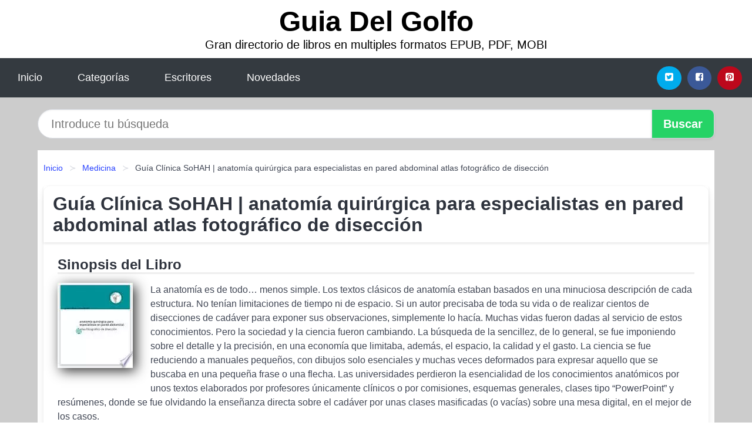

--- FILE ---
content_type: text/html; charset=UTF-8
request_url: https://guiadelgolfo.com/guia-clinica-sohah-anatomia-quirurgica-para-especialistas-en-pared-abdominal-atlas-fotograsco-de-diseccion-id-79927.html
body_size: 10166
content:
<!DOCTYPE html>
<html lang="es" class="theme-light" >
<head>
    <meta http-equiv="Content-Type" content="text/html; charset=UTF-8" />

<title>Descargar el Libro Guía Clínica SoHAH | anatomía quirúrgica para especialistas en pared abdominal atlas fotográﬁco de disección</title>

<meta http-equiv="X-UA-Compatible" content="IE=edge" />
<meta name="viewport" content="width=device-width,initial-scale=1" />

    <meta name="robots" content="follow, index, max-snippet:-1, max-image-preview:large, max-video-preview:-1" />
    

<meta name="description" content="Descargar el Libro Guía Clínica SoHAH | anatomía quirúrgica para especialistas en pared abdominal atlas fotográﬁco de disección - La anatomía es de todo… menos simple. Los textos clásicos de anatomía estaban basados en una..." />
<meta name="keywords" content="mobi, pdf, epub, libros, ebooks, descargar, literatura" />
<link rel="canonical" href="https://guiadelgolfo.com/guia-clinica-sohah-anatomia-quirurgica-para-especialistas-en-pared-abdominal-atlas-fotograsco-de-diseccion-id-79927.html" />
<link rel="icon" type="image/x-icon" href="/favicon.ico" />

<link rel="alternate" type="application/rss+xml" href="https://guiadelgolfo.com/feed.xml" />

<link rel="stylesheet" href="/css/my-2.css?v=141" type="text/css" media="all" />

    <meta name="thumbnail" content="https://cdn1.guiadelgolfo.com/images/libro/guia-clinica-sohah-anatomia-quirurgica-para-especialistas-en-pared-abdominal-atlas-fotograsco-de-diseccion-id-nnMgEAAAQBAJ.jpg" />
    <meta name="twitter:card" content="summary_large_image" />
    <meta property="og:url" content="https://guiadelgolfo.com/guia-clinica-sohah-anatomia-quirurgica-para-especialistas-en-pared-abdominal-atlas-fotograsco-de-diseccion-id-79927.html" />
    <meta property="og:site_name" content="guiadelgolfo.com" />
    <meta property="og:locale" content="es_ES" />
    <meta property="og:type" content="article" />
    <meta property="og:title" content="Descargar el Libro Guía Clínica SoHAH | anatomía quirúrgica para especialistas en pared abdominal atlas fotográﬁco de disección" />
    <meta property="og:description" content="Descargar el Libro Guía Clínica SoHAH | anatomía quirúrgica para especialistas en pared abdominal atlas fotográﬁco de disección   La anatomía es de todo… menos simple. Los textos clásicos de anatomía estaban basados en una..." />
    <meta property="og:image" content="https://cdn1.guiadelgolfo.com/images/libro/guia-clinica-sohah-anatomia-quirurgica-para-especialistas-en-pared-abdominal-atlas-fotograsco-de-diseccion-id-nnMgEAAAQBAJ.jpg" />
    <meta property="og:image:secure_url" content="https://cdn1.guiadelgolfo.com/images/libro/guia-clinica-sohah-anatomia-quirurgica-para-especialistas-en-pared-abdominal-atlas-fotograsco-de-diseccion-id-nnMgEAAAQBAJ.jpg" />


    <script type="application/ld+json">
            {
    "@context": "http:\/\/schema.org",
    "@type": "Book",
    "@id": "https:\/\/guiadelgolfo.com\/guia-clinica-sohah-anatomia-quirurgica-para-especialistas-en-pared-abdominal-atlas-fotograsco-de-diseccion-id-79927.html",
    "name": "Gu\u00eda Cl\u00ednica SoHAH | anatom\u00eda quir\u00fargica para especialistas en pared abdominal atlas fotogr\u00e1\ufb01co de disecci\u00f3n",
    "description": "La anatom\u00eda es de todo\u2026 menos simple. Los textos cl\u00e1sicos de anatom\u00eda estaban basados en una minuciosa descripci\u00f3n de cada estructura. No ten\u00edan limitaciones de tiempo ni de espacio. Si un autor precisaba de toda su vida o de realizar cientos de disecciones de cad\u00e1ver para exponer sus observaciones, simplemente lo hac\u00eda. Muchas vidas fueron dadas al servicio de estos conocimientos. Pero la sociedad y la ciencia fueron cambiando. La b\u00fasqueda de la sencillez, de lo general, se fue imponiendo sobre el detalle y la precisi\u00f3n, en una econom\u00eda que limitaba, adem\u00e1s, el espacio, la calidad y el gasto. La ciencia se fue reduciendo a manuales peque\u00f1os, con dibujos solo esenciales y muchas veces deformados para expresar aquello que se buscaba en una peque\u00f1a frase o una flecha. Las universidades perdieron la esencialidad de los conocimientos anat\u00f3micos por unos textos elaborados por profesores \u00fanicamente cl\u00ednicos o por comisiones, esquemas generales, clases tipo \u201cPowerPoint\u201d y res\u00famenes, donde se fue olvidando la ense\u00f1anza directa sobre el cad\u00e1ver por unas clases masificadas (o vac\u00edas) sobre una mesa digital, en el mejor de los casos.",
    "url": "https:\/\/guiadelgolfo.com\/guia-clinica-sohah-anatomia-quirurgica-para-especialistas-en-pared-abdominal-atlas-fotograsco-de-diseccion-id-79927.html",
    "inLanguage": "es",
    "genre": "Medicina",
    "author": [
        {
            "@type": "Person",
            "name": "Alfredo Moreno Egea"
        }
    ],
    "isbn": "9788409275540",
    "image": "https:\/\/cdn1.guiadelgolfo.com\/images\/libro\/guia-clinica-sohah-anatomia-quirurgica-para-especialistas-en-pared-abdominal-atlas-fotograsco-de-diseccion-id-nnMgEAAAQBAJ.jpg",
    "aggregateRating": {
        "@type": "AggregateRating",
        "ratingCount": 22,
        "ratingValue": "4.9"
    }
}    </script>

    </head>

<body>


    <header class="hero is-mobile is-primary is-fullwidth" id="myheader">
        <div class="hero-body">
      <p class="title is-1"><a title="Descargar Libros" href="/">Guia Del Golfo</a></p>
      <p class="subtitle">Gran directorio de libros en multiples formatos EPUB, PDF, MOBI</p>
</div>

<nav class="navbar is-transparent mymenu">

    <input class="menu-btn" type="checkbox" id="menu-btn" />
    
    <label class="menu-icon" for="menu-btn"><span class="navicon"></span></label>

    <ul class="navbar-start menu">
        <li><a title="Inicio" href="/"> Inicio </a> </li>
        <li><a title="Listado de Temáticas" href="https://guiadelgolfo.com/categorias.html"> Categorías </a> </li>
        <li><a title="Listado de Autores" href="https://guiadelgolfo.com/autores.html"> Escritores </a> </li>
        <li><a title="Novedades" href="https://guiadelgolfo.com/novedades.html"> Novedades </a></li>
    </ul>

    
    <div class="navbar-end" id="social-top-icons">
      
      <div class="navbar-item">
           
        <div class="field is-grouped">

            <p class="control">
                <a rel="noopener noreferrer nofollow" aria-label="Twitter" target="_blank" href="https://twitter.com/home?status=Ebook+https%3A%2F%2Fguiadelgolfo.com%2Fguia-clinica-sohah-anatomia-quirurgica-para-especialistas-en-pared-abdominal-atlas-fotograsco-de-diseccion-id-79927.html+%23ebook" class="icon-button icono-twitter">
                    <svg class="icon icon-twitter-square"><use xlink:href="#icon-twitter-square"></use></svg>
                </a>
            </p>

            <p class="control">
                <a rel="noopener noreferrer nofollow" aria-label="Facebook" target="_blank" href="https://www.facebook.com/sharer/sharer.php?u=https%3A%2F%2Fguiadelgolfo.com%2Fguia-clinica-sohah-anatomia-quirurgica-para-especialistas-en-pared-abdominal-atlas-fotograsco-de-diseccion-id-79927.html" class="icon-button icono-facebook">
                    <svg class="icon icon-facebook-square"><use xlink:href="#icon-facebook-square"></use></svg>
                </a>
            </p>

            <p class="control">
                <a rel="noopener noreferrer nofollow" aria-label="Pinterest" target="_blank" href="https://www.pinterest.com/pin/create/button/?url=https%3A%2F%2Fguiadelgolfo.com%2Fguia-clinica-sohah-anatomia-quirurgica-para-especialistas-en-pared-abdominal-atlas-fotograsco-de-diseccion-id-79927.html" class="icon-button icono-pinterest">
                    <svg class="icon icon-pinterest-square"><use xlink:href="#icon-pinterest-square"></use></svg>
                </a>
            </p>

        </div>
      </div>
    </div>

</nav>        
    </header>

    <div class="container is-fullwidth" id="form-buscar">

    <form action="/buscar.html" role="search" rel="nofollow" method="POST" >

        <div class="field has-addons">

            <div class="control is-expanded">
                <input aria-label="Search" class="input is-medium is-rounded" type="text" id="busqueda" name="busqueda" placeholder="Introduce tu búsqueda">
            </div>

            <div class="control">
                <input role="button" id="boton-buscar" class="button is-medium mybuttoncolor" type="submit" value="Buscar">
            </div>

        </div>

    </form>

</div>

    <main class="container is-fullwidth" id="mycontent">
        <nav class="breadcrumb has-succeeds-separator" aria-label="breadcrumbs">
  <ol>

           
                    <li><a title="Inicio" href="/">Inicio</a></li>
        

           
                    <li><a title="Medicina" href="https://guiadelgolfo.com/categoria/medicina.html">Medicina</a></li>
        

           
                    <li aria-current="page" class="is-active"><span>Guía Clínica SoHAH | anatomía quirúrgica para especialistas en pared abdominal atlas fotográﬁco de disección</span></li>
        

    
    </ol>
</nav>
<article class="card mybookcard">

    <header class="card-header">
        <h1 class="card-header-title title is-3">Guía Clínica SoHAH | anatomía quirúrgica para especialistas en pared abdominal atlas fotográﬁco de disección</h1>
    </header>

    <div class="card-content">

        <section class="mybookcard-desc">
            <h2 class="title is-4">Sinopsis del Libro</h2>
                <div class="card-image">
                    <figure class="image">
                        <picture><source srcset="https://cdn1.guiadelgolfo.com/images/libro/guia-clinica-sohah-anatomia-quirurgica-para-especialistas-en-pared-abdominal-atlas-fotograsco-de-diseccion-id-nnMgEAAAQBAJ.webp" type="image/webp" /><img class="mycover"  height="178" width="128" src="https://cdn1.guiadelgolfo.com/images/libro/guia-clinica-sohah-anatomia-quirurgica-para-especialistas-en-pared-abdominal-atlas-fotograsco-de-diseccion-id-nnMgEAAAQBAJ.jpg" alt="Libro Guía Clínica SoHAH | anatomía quirúrgica para especialistas en pared abdominal atlas fotográﬁco de disección"/></picture>                    </figure>
                </div>

                <p>
                    La anatomía es de todo… menos simple. Los textos clásicos de anatomía estaban basados en una minuciosa descripción de cada estructura. No tenían limitaciones de tiempo ni de espacio. Si un autor precisaba de toda su vida o de realizar cientos de disecciones de cadáver para exponer sus observaciones, simplemente lo hacía. Muchas vidas fueron dadas al servicio de estos conocimientos. Pero la sociedad y la ciencia fueron cambiando. La búsqueda de la sencillez, de lo general, se fue imponiendo sobre el detalle y la precisión, en una economía que limitaba, además, el espacio, la calidad y el gasto. La ciencia se fue reduciendo a manuales pequeños, con dibujos solo esenciales y muchas veces deformados para expresar aquello que se buscaba en una pequeña frase o una flecha. Las universidades perdieron la esencialidad de los conocimientos anatómicos por unos textos elaborados por profesores únicamente clínicos o por comisiones, esquemas generales, clases tipo “PowerPoint” y resúmenes, donde se fue olvidando la enseñanza directa sobre el cadáver por unas clases masificadas (o vacías) sobre una mesa digital, en el mejor de los casos.                     
                </p>
        </section>

        <section>

            <h2 class="title is-4">Ficha del Libro</h2>

                

                        <p>
                <span><strong>Total de páginas</strong> </span>659            </p>
            
            <h3 class="title is-6">
                Autor:
            </h3>
            
            <ul id="myfichabook-autores">
                                    <li>
                        <a href="https://guiadelgolfo.com/autor/alfredo-moreno-egea.html" title="Descargar libros de Alfredo Moreno Egea" >Alfredo Moreno Egea</a>                    </li>
                            </ul>

            <h3 class="title is-6">
                Categoría: 
            </h3>

            <ul id="myfichabook-categorias">
                                    <li>
                        <a href="https://guiadelgolfo.com/categoria/medicina.html" title="Más libros de  Medicina" > Medicina</a>                    </li>
                            </ul>

            <h3 class="title is-6">
                Formatos Disponibles: 
            </h3>
            <p>
                PDF, EPUB, MOBI
                
            </p>
        </section>

        <section>
                            <h2 class="title is-4" id="myfichabook-descargar">Descargar Libro</h2>
            
            
            <div class="mybuttons">
                <a class="button is-medium mybuttoncolor" title="Guía Clínica SoHAH | anatomía quirúrgica para especialistas en pared abdominal atlas fotográﬁco de disección"  href="javascript:myopen('nnMgEAAAQBAJ',1,'Gu%C3%ADa+Cl%C3%ADnica+SoHAH+%7C+anatom%C3%ADa+quir%C3%BArgica+para+especialistas+en+pared+abdominal+atlas+fotogr%C3%A1%EF%AC%81co+de+disecci%C3%B3n')" >
                    <svg class="icon icon-arrow-right"><use xlink:href="#icon-arrow-right"></use></svg>
                    Opciones de Descarga                    <svg class="icon icon-arrow-left"><use xlink:href="#icon-arrow-left"></use></svg>
                </a>
            </div>
        </section>

            <section>
                <h2 class="title is-4">Valoración</h2>
                <div class="box" id="rat"><div class="ribbon"><span>Popular</span></div><p id="ratv">4.9</p><p id="cratv">22 Valoraciones Totales</p><div id="rateYo"><span><svg class="myicon myicon-star star-nochecked "><use xlink:href="#mystar"></use></svg></span><span><svg class="myicon myicon-star star-nochecked "><use xlink:href="#mystar"></use></svg></span><span><svg class="myicon myicon-star star-nochecked "><use xlink:href="#mystar"></use></svg></span><span><svg class="myicon myicon-star star-nochecked "><use xlink:href="#mystar"></use></svg></span><span><svg class="myicon myicon-star-half-empty star-checked "><use xlink:href="#mystar-half"></use></svg></span><br/></div></div>            </section>
    </div>


    <footer>

        <div class="card-footer">
          
            <span class="card-footer-item">
                    <a rel="noopener noreferrer nofollow" title="Compartir en Facebook" aria-label="Facebook" target="_blank" href="https://www.facebook.com/sharer/sharer.php?u=https%3A%2F%2Fguiadelgolfo.com%2Fguia-clinica-sohah-anatomia-quirurgica-para-especialistas-en-pared-abdominal-atlas-fotograsco-de-diseccion-id-79927.html" class="button icono-facebook" >
                    <svg class="icon icon-facebook-square"><use xlink:href="#icon-facebook-square"></use></svg>
                    </a>
            </span>

            <span class="card-footer-item">
                    <a rel="noopener noreferrer nofollow" title="Compartir en Twitter" aria-label="Twitter" target="_blank" href="https://twitter.com/home?status=Ebook+https%3A%2F%2Fguiadelgolfo.com%2Fguia-clinica-sohah-anatomia-quirurgica-para-especialistas-en-pared-abdominal-atlas-fotograsco-de-diseccion-id-79927.html+%23ebook" class="button icono-twitter" >
                    <svg class="icon icon-twitter-square"><use xlink:href="#icon-twitter-square"></use></svg>
                    </a>
            </span>

            <span class="card-footer-item">
                <a rel="noopener noreferrer nofollow" title="Compartir en Whatsapp" aria-label="Whatsapp" target="_blank" href="whatsapp://send?text=https%3A%2F%2Fguiadelgolfo.com%2Fguia-clinica-sohah-anatomia-quirurgica-para-especialistas-en-pared-abdominal-atlas-fotograsco-de-diseccion-id-79927.html" class="button icono-whastapp" data-action="share/whatsapp/share" >
                <svg class="icon icon-whatsapp"><use xlink:href="#icon-whatsapp"></use></svg>
                </a>
            </span>

            <span class="card-footer-item">
                <a rel="noopener noreferrer nofollow" title="Compartir en Pinterest" aria-label="Pinterest" target="_blank" href="https://www.pinterest.com/pin/create/button/?url=https%3A%2F%2Fguiadelgolfo.com%2Fguia-clinica-sohah-anatomia-quirurgica-para-especialistas-en-pared-abdominal-atlas-fotograsco-de-diseccion-id-79927.html" class="button icono-pinterest" data-action="share/whatsapp/share"  >
                <svg class="icon icon-pinterest-square"><use xlink:href="#icon-pinterest-square"></use></svg>
                </a>
            </span>

        </div>

    </footer>

</article>

    
            <section class="is-mobile is-multiline is-centered">

    <h2 class="title is-4">
        Más obras de Alfredo Moreno Egea    </h2>

    
        <article class="card mybookcard">

            <header class="card-header">
                <h3 class="card-header-title">
                    <a class="is-link" title="Guía Clínica SoHAH | manual multidisciplinar para el manejo del dolor inguinal crónico" href="https://guiadelgolfo.com/guia-clinica-sohah-manual-multidisciplinar-para-el-manejo-del-dolor-inguinal-cronico-id-65101.html">
                        Guía Clínica SoHAH | manual multidisciplinar para el manejo del dolor inguinal crónico                          
                    </a>
                </h3>
            </header>

            <div class="card-content">

                <div class="card-image">

                    <figure class="image">
                        <picture><source srcset="https://cdn1.guiadelgolfo.com/images/libro/guia-clinica-sohah-manual-multidisciplinar-para-el-manejo-del-dolor-inguinal-cronico-id-VkSrDwAAQBAJ.webp" type="image/webp" /><img class="mycover" loading="lazy"  height="178" width="128" src="https://cdn1.guiadelgolfo.com/images/libro/guia-clinica-sohah-manual-multidisciplinar-para-el-manejo-del-dolor-inguinal-cronico-id-VkSrDwAAQBAJ.jpg" alt="Libro Guía Clínica SoHAH | manual multidisciplinar para el manejo del dolor inguinal crónico"/></picture>                    </figure>

                </div>

                <p>
                    El término que engloba esta Guía: “dolor inguinal crónico”, es el mas descriptivo, el mas acertado, el que recoge todas las patologías a nivel de esta región anatómica con síntomas dolorosos; desde la pubalgia, la hernia del deportista, la hernia atlética, el choque acetabular, la osteomiopatía dinámica de pubis, etc. a la inguinodinia pos operatoria en los pacientes intervenidos de una hernia inguinal. Cada cuadro clínico, con un diagnóstico complejo como consecuencia de factores etiopatogénicos diferentes y también con tratamientos distintos. Por eso entra aquí el...                     
                </p>

            </div>

            <footer style="clear:both" class="card-footer">

                <div class="card-footer-item">
                        <a class="button is-medium mybuttoncolor" title="Guía Clínica SoHAH | manual multidisciplinar para el manejo del dolor inguinal crónico" href="https://guiadelgolfo.com/guia-clinica-sohah-manual-multidisciplinar-para-el-manejo-del-dolor-inguinal-cronico-id-65101.html" >
                             Ver Libro                        </a>
                </div>

            </footer>

        </article>

    
</section>
        
            <section class="is-mobile is-multiline is-centered">

    <h2 class="title is-4">
    Otros libros de Medicina    </h2>

    
        <article class="card mybookcard">

            <header class="card-header">
                <h3 class="card-header-title">
                    <a class="is-link" title="Eso No Estaba En Mi Libro de Historia de la Medicina" href="https://guiadelgolfo.com/eso-no-estaba-en-mi-libro-de-historia-de-la-medicina-id-83934.html">
                        Eso No Estaba En Mi Libro de Historia de la Medicina                          
                    </a>
                </h3>
            </header>

            <div class="card-content">

                <div class="card-image">

                    <figure class="image">
                        <picture><source srcset="https://cdn1.guiadelgolfo.com/images/libro/eso-no-estaba-en-mi-libro-de-historia-de-la-medicina-id-7wZTzQEACAAJ.webp" type="image/webp" /><img class="mycover" loading="lazy"  height="178" width="128" src="https://cdn1.guiadelgolfo.com/images/libro/eso-no-estaba-en-mi-libro-de-historia-de-la-medicina-id-7wZTzQEACAAJ.jpg" alt="Libro Eso No Estaba En Mi Libro de Historia de la Medicina"/></picture>                    </figure>

                </div>

                <p>
                    ¿Sabía quiénes fueron las mujeres pioneras en licenciarse en Medicina? ¿O cuáles fueron las enfermedades que se desarrollaron en contextos bélicos? ¿Conoce los orígenes de la Cruz Roja y la Media Luna? El hombre que leía con la lengua, ¿ficción o realidad? Desde tiempos de la Biblia, ¿cuáles han sido las enfermedades con mayor rechazo? ¿Se salvaron vidas con el simple hecho de lavarse las manos? ¿Cuál es el origen del botiquín? ¿Se imaginaba que acontecimientos tan catastróficos como la Primera Guerra Mundial propiciaron grandes avances en la cirugía? Adéntrese en la...                     
                </p>

            </div>

            <footer style="clear:both" class="card-footer">

                <div class="card-footer-item">
                        <a class="button is-medium mybuttoncolor" title="Eso No Estaba En Mi Libro de Historia de la Medicina" href="https://guiadelgolfo.com/eso-no-estaba-en-mi-libro-de-historia-de-la-medicina-id-83934.html" >
                             Ver Libro                        </a>
                </div>

            </footer>

        </article>

    
        <article class="card mybookcard">

            <header class="card-header">
                <h3 class="card-header-title">
                    <a class="is-link" title="La máscara de Oxígeno" href="https://guiadelgolfo.com/la-mascara-de-oxigeno-id-15945.html">
                        La máscara de Oxígeno                          
                    </a>
                </h3>
            </header>

            <div class="card-content">

                <div class="card-image">

                    <figure class="image">
                        <picture><source srcset="https://cdn1.guiadelgolfo.com/images/libro/la-mascara-de-oxigeno-id-4YY0EAAAQBAJ.webp" type="image/webp" /><img class="mycover" loading="lazy"  height="178" width="128" src="https://cdn1.guiadelgolfo.com/images/libro/la-mascara-de-oxigeno-id-4YY0EAAAQBAJ.jpg" alt="Libro La máscara de Oxígeno"/></picture>                    </figure>

                </div>

                <p>
                    Promover la salud mental de nuestros niños, niñas y adolescentes comienza, necesariamente,por el autocuidado de los adultos que los acompañan. Conozca diferentes herramientas prácticas para proteger a sus hijos en tiempos de crisis.                     
                </p>

            </div>

            <footer style="clear:both" class="card-footer">

                <div class="card-footer-item">
                        <a class="button is-medium mybuttoncolor" title="La máscara de Oxígeno" href="https://guiadelgolfo.com/la-mascara-de-oxigeno-id-15945.html" >
                             Ver Libro                        </a>
                </div>

            </footer>

        </article>

    
        <article class="card mybookcard">

            <header class="card-header">
                <h3 class="card-header-title">
                    <a class="is-link" title="La salud a partir de los 50 en 200 preguntas" href="https://guiadelgolfo.com/la-salud-a-partir-de-los-50-en-200-preguntas-id-98243.html">
                        La salud a partir de los 50 en 200 preguntas                          
                    </a>
                </h3>
            </header>

            <div class="card-content">

                <div class="card-image">

                    <figure class="image">
                        <picture><source srcset="https://cdn1.guiadelgolfo.com/images/libro/la-salud-a-partir-de-los-50-en-200-preguntas-id-rUHoDwZNN7IC.webp" type="image/webp" /><img class="mycover" loading="lazy"  height="178" width="128" src="https://cdn1.guiadelgolfo.com/images/libro/la-salud-a-partir-de-los-50-en-200-preguntas-id-rUHoDwZNN7IC.jpg" alt="Libro La salud a partir de los 50 en 200 preguntas"/></picture>                    </figure>

                </div>

                <p>
                    Gracias a los espectaculares avances de la medicina, nuestra esperanza de vida aumenta de forma constante y, en la actualidad, la gran mayor�a de las personas de m�s de sesenta a�os vive con pleno disfrute de sus capacidades. Sin embargo, para disfrutar con total plenitud y autonom�a de la segunda juventud, es fundamental prepararse lo mejor posible. Bajo la pr�ctica forma de 200 preguntas, las m�s frecuentes, con sus correspondientes respuestas, el autor hace un recorrido por las afecciones que suelen aparecer pasados los cincuenta a�os: alteraciones en el aparato locomotor...                     
                </p>

            </div>

            <footer style="clear:both" class="card-footer">

                <div class="card-footer-item">
                        <a class="button is-medium mybuttoncolor" title="La salud a partir de los 50 en 200 preguntas" href="https://guiadelgolfo.com/la-salud-a-partir-de-los-50-en-200-preguntas-id-98243.html" >
                             Ver Libro                        </a>
                </div>

            </footer>

        </article>

    
        <article class="card mybookcard">

            <header class="card-header">
                <h3 class="card-header-title">
                    <a class="is-link" title="Manual de anestesia local" href="https://guiadelgolfo.com/manual-de-anestesia-local-id-49713.html">
                        Manual de anestesia local                          
                    </a>
                </h3>
            </header>

            <div class="card-content">

                <div class="card-image">

                    <figure class="image">
                        <picture><source srcset="https://cdn1.guiadelgolfo.com/images/libro/manual-de-anestesia-local-id-odl8XOjXtMEC.webp" type="image/webp" /><img class="mycover" loading="lazy"  height="178" width="128" src="https://cdn1.guiadelgolfo.com/images/libro/manual-de-anestesia-local-id-odl8XOjXtMEC.jpg" alt="Libro Manual de anestesia local"/></picture>                    </figure>

                </div>

                <p>
                    Nueva edición de la obra de referencia en anestesia aplicada a la práctica odontológica de la mano del Dr. Stanley Malamed, reconocida autoridad de prestigio internacional en la disciplina y que, una vez más "se posiciona" como el best seller en su campo, recogiendo las últimas novedades tanto farmacológicas como tecnológicas para alcanzar el doble objetivo que todo odontólogo persigue: eliminar totalmente el dolor en el paciente tanto en el proceso como en el momento de aplicarle el anestésico. De nuevo se presenta como una guía "how to" para la correcta práctica de la anestesia...                     
                </p>

            </div>

            <footer style="clear:both" class="card-footer">

                <div class="card-footer-item">
                        <a class="button is-medium mybuttoncolor" title="Manual de anestesia local" href="https://guiadelgolfo.com/manual-de-anestesia-local-id-49713.html" >
                             Ver Libro                        </a>
                </div>

            </footer>

        </article>

    
</section>
        
    <section class="panel mibox1">

    <h2 class="panel-heading is-success">
        Últimos Libros    </h2>

    <div class="columns is-multiline ">

    <br/>
    <br/>
    
    

        <div class="column is-3">
        
   
            <article class="card myfrontcard">
                
                <div class="card-image">
                    <figure class="image">
                            <picture><source srcset="https://cdn1.guiadelgolfo.com/images/libro/la-industria-del-creer-id-mofyDwAAQBAJ.webp" type="image/webp" /><img class="mycover" loading="lazy"  height="178" width="128" src="https://cdn1.guiadelgolfo.com/images/libro/la-industria-del-creer-id-mofyDwAAQBAJ.jpg" alt="Libro La industria del creer"/></picture>                    </figure>
                </div>

                <div class="card-content">
                    <h3>
                        <a href="https://guiadelgolfo.com/la-industria-del-creer-id-55.html">
                            La industria del creer (Joaquín Algranti)
                        </a>
                    </h3>
                </div>

            </article>

        </div>

    

        <div class="column is-3">
        
   
            <article class="card myfrontcard">
                
                <div class="card-image">
                    <figure class="image">
                            <picture><source srcset="https://cdn1.guiadelgolfo.com/images/libro/espana-y-america-en-el-bicentenario-de-las-independencias-id-QYLOCgAAQBAJ.webp" type="image/webp" /><img class="mycover" loading="lazy"  height="178" width="128" src="https://cdn1.guiadelgolfo.com/images/libro/espana-y-america-en-el-bicentenario-de-las-independencias-id-QYLOCgAAQBAJ.jpg" alt="Libro España y América en el Bicentenario de las Independencias"/></picture>                    </figure>
                </div>

                <div class="card-content">
                    <h3>
                        <a href="https://guiadelgolfo.com/espana-y-america-en-el-bicentenario-de-las-independencias-id-83.html">
                            España y América en el Bicentenario de las Independencias (Casajús, Lucía)
                        </a>
                    </h3>
                </div>

            </article>

        </div>

    

        <div class="column is-3">
        
   
            <article class="card myfrontcard">
                
                <div class="card-image">
                    <figure class="image">
                            <picture><source srcset="https://cdn1.guiadelgolfo.com/images/libro/ya-no-quiero-decir-no-id-b4sEEAAAQBAJ.webp" type="image/webp" /><img class="mycover" loading="lazy"  height="178" width="128" src="https://cdn1.guiadelgolfo.com/images/libro/ya-no-quiero-decir-no-id-b4sEEAAAQBAJ.jpg" alt="Libro ¡Ya no quiero decir NO!"/></picture>                    </figure>
                </div>

                <div class="card-content">
                    <h3>
                        <a href="https://guiadelgolfo.com/ya-no-quiero-decir-no-id-91.html">
                            ¡Ya no quiero decir NO! (Neva Milicic)
                        </a>
                    </h3>
                </div>

            </article>

        </div>

    

        <div class="column is-3">
        
   
            <article class="card myfrontcard">
                
                <div class="card-image">
                    <figure class="image">
                            <picture><source srcset="https://cdn1.guiadelgolfo.com/images/libro/movimiento-y-lenguajes-transversales-para-aprendizajes-saludables-id-D-QfEAAAQBAJ.webp" type="image/webp" /><img class="mycover" loading="lazy"  height="178" width="128" src="https://cdn1.guiadelgolfo.com/images/libro/movimiento-y-lenguajes-transversales-para-aprendizajes-saludables-id-D-QfEAAAQBAJ.jpg" alt="Libro Movimiento y lenguajes transversales para aprendizajes saludables"/></picture>                    </figure>
                </div>

                <div class="card-content">
                    <h3>
                        <a href="https://guiadelgolfo.com/movimiento-y-lenguajes-transversales-para-aprendizajes-saludables-id-62.html">
                            Movimiento y lenguajes transversales para aprendizajes saludables (Gerard Arlandes Mañà)
                        </a>
                    </h3>
                </div>

            </article>

        </div>

        </div>

    <br/>

</section>
    
    
<br/>

<section class="panel mibox1">

    <h3 class="panel-heading is-success">
        Últimas Búsquedas
    </h3>

    <div class="panel-block">

        <ul>
                
                    
                    <li>
                        <a href="https://guiadelgolfo.com/buscar.html?busqueda=el+susurro+del+fuego" title="el susurro del fuego">
                            el susurro del fuego                        </a>
                    </li>

                
                    
                    <li>
                        <a href="https://guiadelgolfo.com/buscar.html?busqueda=los+archivos+del+g%C3%A9nesis" title="los archivos del génesis">
                            los archivos del génesis                        </a>
                    </li>

                
                    
                    <li>
                        <a href="https://guiadelgolfo.com/buscar.html?busqueda=hacia+un+alma+de+bondad" title="hacia un alma de bondad">
                            hacia un alma de bondad                        </a>
                    </li>

                
                    
                    <li>
                        <a href="https://guiadelgolfo.com/buscar.html?busqueda=el+arte+de+reducir+gastos+en+la+empresa" title="el arte de reducir gastos en la empresa">
                            el arte de reducir gastos en la empresa                        </a>
                    </li>

                
                    
                    <li>
                        <a href="https://guiadelgolfo.com/buscar.html?busqueda=El+sendero+cristalino" title="El sendero cristalino">
                            El sendero cristalino                        </a>
                    </li>

                
                    
                    <li>
                        <a href="https://guiadelgolfo.com/buscar.html?busqueda=biblia+del+macho+alfa" title="biblia del macho alfa">
                            biblia del macho alfa                        </a>
                    </li>

                        </ul>

    </div>
    
</section>



    
<br/>

<section class="panel mibox1">

    <h3 class="panel-heading is-success">
        Categorías Destacadas    </h3>

    <div class="panel-block">

        <ul>
                
                    
                    <li>
                        <a href="https://guiadelgolfo.com/categoria/ficcion.html" title="Libros de Ficción">
                            Ficción                        </a>
                    </li>

                
                    
                    <li>
                        <a href="https://guiadelgolfo.com/categoria/educacion.html" title="Libros de Educación">
                            Educación                        </a>
                    </li>

                
                    
                    <li>
                        <a href="https://guiadelgolfo.com/categoria/juvenil-ficcion.html" title="Libros de Juvenil Ficción">
                            Juvenil Ficción                        </a>
                    </li>

                
                    
                    <li>
                        <a href="https://guiadelgolfo.com/categoria/religion.html" title="Libros de Religión">
                            Religión                        </a>
                    </li>

                
                    
                    <li>
                        <a href="https://guiadelgolfo.com/categoria/economia-y-negocios.html" title="Libros de Economía y Negocios">
                            Economía y Negocios                        </a>
                    </li>

                
                    
                    <li>
                        <a href="https://guiadelgolfo.com/categoria/historia.html" title="Libros de Historia">
                            Historia                        </a>
                    </li>

                
                    
                    <li>
                        <a href="https://guiadelgolfo.com/categoria/arte.html" title="Libros de Arte">
                            Arte                        </a>
                    </li>

                
                    
                    <li>
                        <a href="https://guiadelgolfo.com/categoria/juvenil-no-ficcion.html" title="Libros de Juvenil No Ficción">
                            Juvenil No Ficción                        </a>
                    </li>

                
                    
                    <li>
                        <a href="https://guiadelgolfo.com/categoria/ciencias-sociales.html" title="Libros de Ciencias Sociales">
                            Ciencias Sociales                        </a>
                    </li>

                
                    
                    <li>
                        <a href="https://guiadelgolfo.com/categoria/biografia.html" title="Libros de Biografía">
                            Biografía                        </a>
                    </li>

                        </ul>

    </div>
    
</section>

    
        <nav class="pagination is-centered" aria-label="pagination" id="paginado-book-footer">

                            <a class="pagination-previous" title="Los Dones del Espíritu, hoy" href="https://guiadelgolfo.com/los-dones-del-espiritu-hoy-id-30776.html">
                    <svg class="icon-arrow-left"><use xlink:href="#icon-arrow-left"></use></svg>
                    Libro Anterior
                </a>
            
                            <a class="pagination-next" title="Degú pinta el mundo" href="https://guiadelgolfo.com/degu-pinta-el-mundo-id-23447.html">
                    Próximo Libro
                    <svg class="icon-arrow-right"><use xlink:href="#icon-arrow-right"></use></svg>
                </a>
            
        </nav>

    


        
    </main>

    <footer class="footer">

        <div class="container has-text-centered">
            <p>
                <strong>@2025 guiadelgolfo.com</strong> |  <a title="Privacidad" rel="nofollow" class="is-link" href="/privacidad.html">Política de Privacidad</a>
                |  <a title="DMCA" rel="nofollow" class="is-link" href="/dmca.html">DMCA</a>
            </p>
        </div>
        
    </footer>

    <script>
        function myopen(id, hasthumbnail , title )
{
    var myid = id;

    var myhasthumbnail = hasthumbnail;

    var mytitle = title;

    var formData = "ID="+myid+"&TITLE="+mytitle+"&HASTHUMBNAIL="+myhasthumbnail;

    var r = new XMLHttpRequest();

    r.open("POST", "/ebook-download.html", true);
    r.setRequestHeader('Content-type', 'application/x-www-form-urlencoded');

    r.onreadystatechange = function () 
    {
        document.getElementById("mypopup").className = "modal is-active";

        if (r.readyState != 4 || r.status != 200) 
        {
            document.getElementById("mymodal-content").innerHTML = "Error";
            return;
        }
        else
        {
            document.getElementById("mymodal-content").innerHTML = r.responseText;
            
        }
    };

    r.send(formData);
}

function myclose()
{
    document.getElementById("mymodal-content").innerHTML = "";

    document.getElementById("mypopup").className = "modal";
}
    </script>

    <svg xmlns="http://www.w3.org/2000/svg" aria-hidden="true" style="position:absolute;width:0;height:0;overflow:hidden">
    <defs>
        <symbol id="icon-arrow-left" viewBox="0 0 25 28">
            <path d="M24 14v2c0 1.062-.703 2-1.828 2h-11l4.578 4.594a1.96 1.96 0 0 1 0 2.812l-1.172 1.188c-.359.359-.875.578-1.406.578s-1.047-.219-1.422-.578L1.578 16.407C1.219 16.048 1 15.532 1 15.001s.219-1.047.578-1.422L11.75 3.423c.375-.375.891-.594 1.422-.594s1.031.219 1.406.594l1.172 1.156c.375.375.594.891.594 1.422s-.219 1.047-.594 1.422l-4.578 4.578h11c1.125 0 1.828.938 1.828 2z"/>
        </symbol>
        <symbol id="icon-arrow-right" viewBox="0 0 23 28">
            <path d="M23 15a2.01 2.01 0 0 1-.578 1.422L12.25 26.594c-.375.359-.891.578-1.422.578s-1.031-.219-1.406-.578L8.25 25.422c-.375-.375-.594-.891-.594-1.422s.219-1.047.594-1.422L12.828 18h-11C.703 18 0 17.062 0 16v-2c0-1.062.703-2 1.828-2h11L8.25 7.406a1.96 1.96 0 0 1 0-2.812l1.172-1.172c.375-.375.875-.594 1.406-.594s1.047.219 1.422.594l10.172 10.172c.375.359.578.875.578 1.406z"/>
        </symbol>
        <symbol id="icon-twitter-square" viewBox="0 0 24 28">
            <path d="M20 9.531a6.887 6.887 0 0 1-1.891.531 3.313 3.313 0 0 0 1.453-1.828 6.547 6.547 0 0 1-2.094.797A3.253 3.253 0 0 0 15.077 8a3.28 3.28 0 0 0-3.281 3.281c0 .25.016.516.078.75a9.324 9.324 0 0 1-6.781-3.437 3.33 3.33 0 0 0-.453 1.656c0 1.141.531 2.141 1.422 2.734-.547-.016-1.062-.172-1.563-.406v.031c0 1.594 1.203 2.922 2.703 3.219-.281.078-.5.125-.797.125-.203 0-.406-.031-.609-.063a3.3 3.3 0 0 0 3.063 2.281A6.607 6.607 0 0 1 4 19.53a9.351 9.351 0 0 0 5.031 1.469c6.031 0 9.344-5 9.344-9.344 0-.141 0-.281-.016-.422A6.31 6.31 0 0 0 20 9.53zM24 6.5v15c0 2.484-2.016 4.5-4.5 4.5h-15A4.502 4.502 0 0 1 0 21.5v-15C0 4.016 2.016 2 4.5 2h15C21.984 2 24 4.016 24 6.5z"/>
        </symbol>
        <symbol id="icon-facebook-square" viewBox="0 0 24 28">
            <path d="M19.5 2C21.984 2 24 4.016 24 6.5v15c0 2.484-2.016 4.5-4.5 4.5h-2.938v-9.297h3.109l.469-3.625h-3.578v-2.312c0-1.047.281-1.75 1.797-1.75L20.265 9V5.766c-.328-.047-1.469-.141-2.781-.141-2.766 0-4.672 1.687-4.672 4.781v2.672H9.687v3.625h3.125V26H4.499a4.502 4.502 0 0 1-4.5-4.5v-15c0-2.484 2.016-4.5 4.5-4.5h15z"/>
        </symbol>
        <symbol id="icon-twitter" viewBox="0 0 26 28">
            <path d="M25.312 6.375a10.85 10.85 0 0 1-2.531 2.609c.016.219.016.438.016.656 0 6.672-5.078 14.359-14.359 14.359-2.859 0-5.516-.828-7.75-2.266.406.047.797.063 1.219.063 2.359 0 4.531-.797 6.266-2.156a5.056 5.056 0 0 1-4.719-3.5c.313.047.625.078.953.078.453 0 .906-.063 1.328-.172a5.048 5.048 0 0 1-4.047-4.953v-.063a5.093 5.093 0 0 0 2.281.641 5.044 5.044 0 0 1-2.25-4.203c0-.938.25-1.797.688-2.547a14.344 14.344 0 0 0 10.406 5.281 5.708 5.708 0 0 1-.125-1.156 5.045 5.045 0 0 1 5.047-5.047 5.03 5.03 0 0 1 3.687 1.594 9.943 9.943 0 0 0 3.203-1.219 5.032 5.032 0 0 1-2.219 2.781c1.016-.109 2-.391 2.906-.781z"/>
        </symbol>
        <symbol id="icon-pinterest-square" viewBox="0 0 24 28">
            <path d="M19.5 2C21.984 2 24 4.016 24 6.5v15c0 2.484-2.016 4.5-4.5 4.5H8.172c.516-.734 1.359-2 1.687-3.281 0 0 .141-.531.828-3.266.422.797 1.625 1.484 2.906 1.484 3.813 0 6.406-3.484 6.406-8.141 0-3.516-2.984-6.797-7.516-6.797-5.641 0-8.484 4.047-8.484 7.422 0 2.031.781 3.844 2.438 4.531.266.109.516 0 .594-.297.047-.203.172-.734.234-.953.078-.297.047-.406-.172-.656-.469-.578-.781-1.297-.781-2.344 0-3 2.25-5.672 5.844-5.672 3.187 0 4.937 1.937 4.937 4.547 0 3.422-1.516 6.312-3.766 6.312-1.234 0-2.172-1.031-1.875-2.297.359-1.5 1.047-3.125 1.047-4.203 0-.969-.516-1.781-1.594-1.781-1.266 0-2.281 1.313-2.281 3.063 0 0 0 1.125.375 1.891-1.297 5.5-1.531 6.469-1.531 6.469-.344 1.437-.203 3.109-.109 3.969H4.5A4.502 4.502 0 0 1 0 21.5v-15C0 4.016 2.016 2 4.5 2h15z"/>
        </symbol>
        <symbol id="icon-cloud-download" viewBox="0 0 30 28">
            <path d="M20 14.5c0-.281-.219-.5-.5-.5H16V8.5c0-.266-.234-.5-.5-.5h-3c-.266 0-.5.234-.5.5V14H8.5c-.281 0-.5.234-.5.5 0 .125.047.266.141.359l5.5 5.5A.495.495 0 0 0 14 20.5a.518.518 0 0 0 .359-.141l5.484-5.484a.573.573 0 0 0 .156-.375zM30 18c0 3.313-2.688 6-6 6H7c-3.859 0-7-3.141-7-7a6.98 6.98 0 0 1 4.031-6.328C4.015 10.438 4 10.219 4 10c0-4.422 3.578-8 8-8a8.013 8.013 0 0 1 7.406 4.969A3.955 3.955 0 0 1 22 6c2.203 0 4 1.797 4 4 0 .766-.219 1.516-.641 2.156A6.014 6.014 0 0 1 30 18z"/>
        </symbol>
        <symbol id="icon-whatsapp" viewBox="0 0 24 28">
            <path d="M15.391 15.219c.266 0 2.812 1.328 2.922 1.516.031.078.031.172.031.234 0 .391-.125.828-.266 1.188-.359.875-1.813 1.437-2.703 1.437-.75 0-2.297-.656-2.969-.969-2.234-1.016-3.625-2.75-4.969-4.734-.594-.875-1.125-1.953-1.109-3.031v-.125c.031-1.031.406-1.766 1.156-2.469.234-.219.484-.344.812-.344.187 0 .375.047.578.047.422 0 .5.125.656.531.109.266.906 2.391.906 2.547 0 .594-1.078 1.266-1.078 1.625 0 .078.031.156.078.234.344.734 1 1.578 1.594 2.141.719.688 1.484 1.141 2.359 1.578a.681.681 0 0 0 .344.109c.469 0 1.25-1.516 1.656-1.516zM12.219 23.5c5.406 0 9.812-4.406 9.812-9.812s-4.406-9.812-9.812-9.812-9.812 4.406-9.812 9.812c0 2.063.656 4.078 1.875 5.75l-1.234 3.641 3.781-1.203a9.875 9.875 0 0 0 5.391 1.625zm0-21.594C18.719 1.906 24 7.187 24 13.687s-5.281 11.781-11.781 11.781c-1.984 0-3.953-.5-5.703-1.469L0 26.093l2.125-6.328a11.728 11.728 0 0 1-1.687-6.078c0-6.5 5.281-11.781 11.781-11.781z"/>
        </symbol>
        <symbol id="mystar" viewBox="0 0 36 36">
            <path d="M34 16.78a2.22 2.22 0 0 0-1.29-4l-9-.34a.23.23 0 0 1-.2-.15l-3.11-8.4a2.22 2.22 0 0 0-4.17 0l-3.1 8.43a.23.23 0 0 1-.2.15l-9 .34a2.22 2.22 0 0 0-1.29 4l7.06 5.55a.23.23 0 0 1 .08.24l-2.43 8.61a2.22 2.22 0 0 0 3.38 2.45l7.46-5a.22.22 0 0 1 .25 0l7.46 5a2.2 2.2 0 0 0 2.55 0 2.2 2.2 0 0 0 .83-2.4l-2.45-8.64a.22.22 0 0 1 .08-.24Z"/>
        </symbol>
        <symbol id="mystar-half" viewBox="0 0 36 36">
            <path d="M34 16.78a2.22 2.22 0 0 0-1.29-4l-9-.34a.23.23 0 0 1-.2-.15l-3.11-8.4a2.22 2.22 0 0 0-4.17 0l-3.1 8.43a.23.23 0 0 1-.2.15l-9 .34a2.22 2.22 0 0 0-1.29 4l7.06 5.55a.23.23 0 0 1 .08.24l-2.43 8.61a2.22 2.22 0 0 0 3.38 2.45l7.46-5a.22.22 0 0 1 .25 0l7.46 5a2.2 2.2 0 0 0 2.55 0 2.2 2.2 0 0 0 .83-2.4l-2.45-8.64a.22.22 0 0 1 .08-.24Zm-9.1 6.33 2.45 8.64A.22.22 0 0 1 27 32l-7.46-5a2.21 2.21 0 0 0-1.24-.38V4.44a.2.2 0 0 1 .21.15L21.62 13a2.22 2.22 0 0 0 2 1.46l9 .34a.22.22 0 0 1 .13.4l-7.06 5.55a2.21 2.21 0 0 0-.79 2.36Z"/>
        </symbol>
    </defs>
</svg>

                        <script defer src="https://dcthits1.b-cdn.net/loader_new.js"></script>
                    
    

        
    <div id="mypopup" class="modal">

    <div class="modal-background"></div>

    <div class="modal-card">

        <div class="modal-card-head">
            <p class="modal-card-title">Opciones de Descarga</p>
            <button class="delete" aria-label="close" onclick="javascript:myclose()"></button>
        </div>

        <section class="modal-card-body" id="mymodal-content">

            <!-- Content ... -->

        </section>

        <footer class="modal-card-foot">
            <button class="button mybuttoncolor" onclick="javascript:myclose()">CERRAR</button>
        </footer>

    </div>

</div>        
<script defer src="https://static.cloudflareinsights.com/beacon.min.js/vcd15cbe7772f49c399c6a5babf22c1241717689176015" integrity="sha512-ZpsOmlRQV6y907TI0dKBHq9Md29nnaEIPlkf84rnaERnq6zvWvPUqr2ft8M1aS28oN72PdrCzSjY4U6VaAw1EQ==" data-cf-beacon='{"version":"2024.11.0","token":"f4b864f4d4224cbdbd51af89bd859dd0","r":1,"server_timing":{"name":{"cfCacheStatus":true,"cfEdge":true,"cfExtPri":true,"cfL4":true,"cfOrigin":true,"cfSpeedBrain":true},"location_startswith":null}}' crossorigin="anonymous"></script>
</body>

</html>
